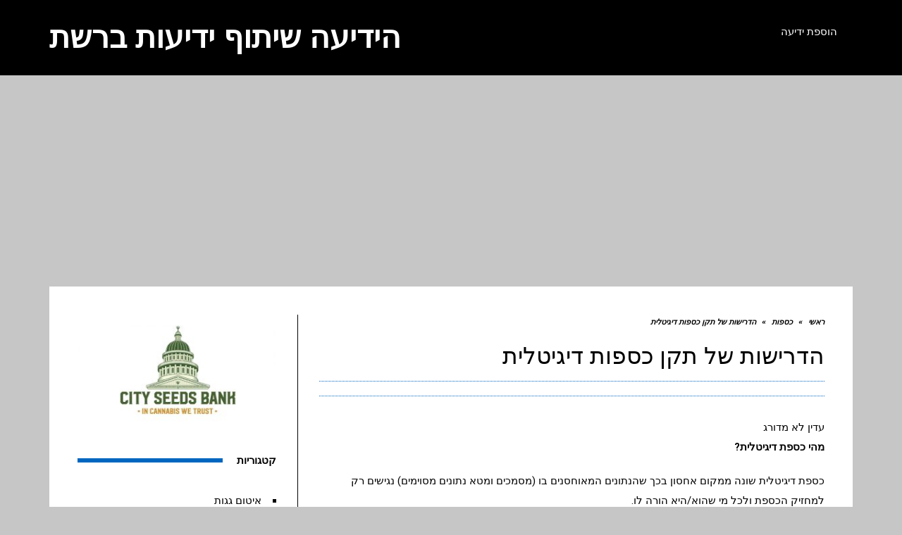

--- FILE ---
content_type: text/html; charset=UTF-8
request_url: https://hayedia.com/%D7%9B%D7%A1%D7%A4%D7%95%D7%AA/%D7%94%D7%93%D7%A8%D7%99%D7%A9%D7%95%D7%AA-%D7%A9%D7%9C-%D7%AA%D7%A7%D7%9F-%D7%9B%D7%A1%D7%A4%D7%95%D7%AA-%D7%93%D7%99%D7%92%D7%99%D7%98%D7%9C%D7%99%D7%AA/
body_size: 13054
content:
<!DOCTYPE html>
<!--[if lt IE 7]>
<html class="no-js lt-ie9 lt-ie8 lt-ie7" dir="rtl" lang="he-IL"> <![endif]-->
<!--[if IE 7]>
<html class="no-js lt-ie9 lt-ie8" dir="rtl" lang="he-IL"> <![endif]-->
<!--[if IE 8]>
<html class="no-js lt-ie9" dir="rtl" lang="he-IL"> <![endif]-->
<!--[if gt IE 8]><!--> <html class="no-js" dir="rtl" lang="he-IL"> <!--<![endif]-->
<head>
	<meta charset="utf-8" />
	<meta name="viewport" content="width=device-width, initial-scale=1.0" />
	
	
		<!-- All in One SEO 4.2.9 - aioseo.com -->
		<title>הדרישות של תקן כספות דיגיטלית | הידיעה שיתוף ידיעות ברשת</title>
		<meta name="robots" content="max-image-preview:large" />
		<link rel="canonical" href="https://hayedia.com/%d7%9b%d7%a1%d7%a4%d7%95%d7%aa/%d7%94%d7%93%d7%a8%d7%99%d7%a9%d7%95%d7%aa-%d7%a9%d7%9c-%d7%aa%d7%a7%d7%9f-%d7%9b%d7%a1%d7%a4%d7%95%d7%aa-%d7%93%d7%99%d7%92%d7%99%d7%98%d7%9c%d7%99%d7%aa/" />
		<meta name="generator" content="All in One SEO (AIOSEO) 4.2.9 " />
		<meta name="google" content="nositelinkssearchbox" />
		<!-- All in One SEO -->

<link rel='dns-prefetch' href='//www.google.com' />
<link rel='dns-prefetch' href='//netdna.bootstrapcdn.com' />
<link rel='dns-prefetch' href='//s.w.org' />
<link rel="alternate" type="application/rss+xml" title="הידיעה שיתוף ידיעות ברשת &laquo; פיד‏" href="https://hayedia.com/feed/" />
<link rel="alternate" type="application/rss+xml" title="הידיעה שיתוף ידיעות ברשת &laquo; פיד תגובות‏" href="https://hayedia.com/comments/feed/" />
<link rel="alternate" type="application/rss+xml" title="הידיעה שיתוף ידיעות ברשת &laquo; פיד תגובות של הדרישות של תקן כספות דיגיטלית" href="https://hayedia.com/%d7%9b%d7%a1%d7%a4%d7%95%d7%aa/%d7%94%d7%93%d7%a8%d7%99%d7%a9%d7%95%d7%aa-%d7%a9%d7%9c-%d7%aa%d7%a7%d7%9f-%d7%9b%d7%a1%d7%a4%d7%95%d7%aa-%d7%93%d7%99%d7%92%d7%99%d7%98%d7%9c%d7%99%d7%aa/feed/" />
		<script type="text/javascript">
			window._wpemojiSettings = {"baseUrl":"https:\/\/s.w.org\/images\/core\/emoji\/13.0.0\/72x72\/","ext":".png","svgUrl":"https:\/\/s.w.org\/images\/core\/emoji\/13.0.0\/svg\/","svgExt":".svg","source":{"concatemoji":"https:\/\/hayedia.com\/wp-includes\/js\/wp-emoji-release.min.js?ver=5.5.17"}};
			!function(e,a,t){var n,r,o,i=a.createElement("canvas"),p=i.getContext&&i.getContext("2d");function s(e,t){var a=String.fromCharCode;p.clearRect(0,0,i.width,i.height),p.fillText(a.apply(this,e),0,0);e=i.toDataURL();return p.clearRect(0,0,i.width,i.height),p.fillText(a.apply(this,t),0,0),e===i.toDataURL()}function c(e){var t=a.createElement("script");t.src=e,t.defer=t.type="text/javascript",a.getElementsByTagName("head")[0].appendChild(t)}for(o=Array("flag","emoji"),t.supports={everything:!0,everythingExceptFlag:!0},r=0;r<o.length;r++)t.supports[o[r]]=function(e){if(!p||!p.fillText)return!1;switch(p.textBaseline="top",p.font="600 32px Arial",e){case"flag":return s([127987,65039,8205,9895,65039],[127987,65039,8203,9895,65039])?!1:!s([55356,56826,55356,56819],[55356,56826,8203,55356,56819])&&!s([55356,57332,56128,56423,56128,56418,56128,56421,56128,56430,56128,56423,56128,56447],[55356,57332,8203,56128,56423,8203,56128,56418,8203,56128,56421,8203,56128,56430,8203,56128,56423,8203,56128,56447]);case"emoji":return!s([55357,56424,8205,55356,57212],[55357,56424,8203,55356,57212])}return!1}(o[r]),t.supports.everything=t.supports.everything&&t.supports[o[r]],"flag"!==o[r]&&(t.supports.everythingExceptFlag=t.supports.everythingExceptFlag&&t.supports[o[r]]);t.supports.everythingExceptFlag=t.supports.everythingExceptFlag&&!t.supports.flag,t.DOMReady=!1,t.readyCallback=function(){t.DOMReady=!0},t.supports.everything||(n=function(){t.readyCallback()},a.addEventListener?(a.addEventListener("DOMContentLoaded",n,!1),e.addEventListener("load",n,!1)):(e.attachEvent("onload",n),a.attachEvent("onreadystatechange",function(){"complete"===a.readyState&&t.readyCallback()})),(n=t.source||{}).concatemoji?c(n.concatemoji):n.wpemoji&&n.twemoji&&(c(n.twemoji),c(n.wpemoji)))}(window,document,window._wpemojiSettings);
		</script>
		<style type="text/css">
img.wp-smiley,
img.emoji {
	display: inline !important;
	border: none !important;
	box-shadow: none !important;
	height: 1em !important;
	width: 1em !important;
	margin: 0 .07em !important;
	vertical-align: -0.1em !important;
	background: none !important;
	padding: 0 !important;
}
</style>
	<link rel='stylesheet' id='rs-plugin-settings-css'  href='https://hayedia.com/wp-content/plugins/revslider/public/assets/css/settings.css?ver=5.4.8' type='text/css' media='all' />
<style id='rs-plugin-settings-inline-css' type='text/css'>
#rs-demo-id {}
</style>
<link rel='stylesheet' id='usp_style-css'  href='https://hayedia.com/wp-content/plugins/user-submitted-posts/resources/usp.css?ver=20200817' type='text/css' media='all' />
<link rel='stylesheet' id='mr-frontend-style-css'  href='https://hayedia.com/wp-content/plugins/multi-rating/assets/css/frontend.css?ver=5.5.17' type='text/css' media='all' />
<style id='mr-frontend-style-inline-css' type='text/css'>
		.mr-star-hover {
			color: #ffba00 !important;
		}
		.mr-star-full, .mr-star-half, .mr-star-empty {
			color: #ffd700;
		}
		.mr-error {
			color: #EC6464;
		}
		
</style>
<link rel='stylesheet' id='font-awesome-css'  href='https://netdna.bootstrapcdn.com/font-awesome/4.7.0/css/font-awesome.css?ver=5.5.17' type='text/css' media='all' />
<link rel='stylesheet' id='pojo-css-framework-css'  href='https://hayedia.com/wp-content/themes/buzz/assets/bootstrap/css/bootstrap.min.css?ver=3.3.5' type='text/css' media='all' />
<link rel='stylesheet' id='pojo-base-style-css'  href='https://hayedia.com/wp-content/themes/buzz/core/assets/css/style.min.css?ver=1.8.1' type='text/css' media='all' />
<link rel='stylesheet' id='pojo-style-css'  href='https://hayedia.com/wp-content/themes/buzz/assets/css/style.min.css?ver=1.8.1' type='text/css' media='all' />
<link rel='stylesheet' id='pojo-base-style-rtl-css'  href='https://hayedia.com/wp-content/themes/buzz/core/assets/css/rtl.min.css?ver=1.8.1' type='text/css' media='all' />
<link rel='stylesheet' id='pojo-style-rtl-css'  href='https://hayedia.com/wp-content/themes/buzz/assets/css/rtl.min.css?ver=1.8.1' type='text/css' media='all' />
<script type='text/javascript' src='https://hayedia.com/wp-includes/js/jquery/jquery.js?ver=1.12.4-wp' id='jquery-core-js'></script>
<script type='text/javascript' src='https://hayedia.com/wp-content/plugins/revslider/public/assets/js/jquery.themepunch.tools.min.js?ver=5.4.8' id='tp-tools-js'></script>
<script type='text/javascript' src='https://hayedia.com/wp-content/plugins/revslider/public/assets/js/jquery.themepunch.revolution.min.js?ver=5.4.8' id='revmin-js'></script>
<script type='text/javascript' src='https://www.google.com/recaptcha/api.js?ver=20200817' id='usp_recaptcha-js'></script>
<script type='text/javascript' src='https://hayedia.com/wp-content/plugins/user-submitted-posts/resources/jquery.cookie.js?ver=20200817' id='usp_cookie-js'></script>
<script type='text/javascript' src='https://hayedia.com/wp-content/plugins/user-submitted-posts/resources/jquery.parsley.min.js?ver=20200817' id='usp_parsley-js'></script>
<script type='text/javascript' id='usp_core-js-before'>
var usp_custom_field = "usp_custom_field"; var usp_custom_checkbox = ""; var usp_case_sensitivity = "false"; var usp_challenge_response = "2"; var usp_min_images = 0; var usp_max_images = 1; var usp_parsley_error = "\u05ea\u05d2\u05d5\u05d1\u05d4 \u05e9\u05d2\u05d5\u05d9\u05d4."; var usp_multiple_cats = 0; var usp_existing_tags = 0; var usp_recaptcha_disp = "show"; var usp_recaptcha_vers = "2"; var usp_recaptcha_key = "6LdBUqQUAAAAAJnn4GF0SsXzJz5p3NTpqd-IsVdv"; 
</script>
<script type='text/javascript' src='https://hayedia.com/wp-content/plugins/user-submitted-posts/resources/jquery.usp.core.js?ver=20200817' id='usp_core-js'></script>
<link rel="https://api.w.org/" href="https://hayedia.com/wp-json/" /><link rel="alternate" type="application/json" href="https://hayedia.com/wp-json/wp/v2/posts/31356" /><link rel="EditURI" type="application/rsd+xml" title="RSD" href="https://hayedia.com/xmlrpc.php?rsd" />
<link rel="wlwmanifest" type="application/wlwmanifest+xml" href="https://hayedia.com/wp-includes/wlwmanifest.xml" /> 
<link rel='prev' title='כל מה שצריך לדעת על כספות ביתיות' href='https://hayedia.com/%d7%9b%d7%a1%d7%a4%d7%95%d7%aa/%d7%9b%d7%9c-%d7%9e%d7%94-%d7%a9%d7%a6%d7%a8%d7%99%d7%9a-%d7%9c%d7%93%d7%a2%d7%aa-%d7%a2%d7%9c-%d7%9b%d7%a1%d7%a4%d7%95%d7%aa-%d7%91%d7%99%d7%aa%d7%99%d7%95%d7%aa/' />
<link rel='next' title='אביזרים בטוחים לאחסון אקדח בכספת' href='https://hayedia.com/%d7%9b%d7%a1%d7%a4%d7%95%d7%aa/%d7%90%d7%91%d7%99%d7%96%d7%a8%d7%99%d7%9d-%d7%91%d7%98%d7%95%d7%97%d7%99%d7%9d-%d7%9c%d7%90%d7%97%d7%a1%d7%95%d7%9f-%d7%90%d7%a7%d7%93%d7%97-%d7%91%d7%9b%d7%a1%d7%a4%d7%aa/' />
<meta name="generator" content="WordPress 5.5.17" />
<link rel='shortlink' href='https://hayedia.com/?p=31356' />
<link rel="alternate" type="application/json+oembed" href="https://hayedia.com/wp-json/oembed/1.0/embed?url=https%3A%2F%2Fhayedia.com%2F%25d7%259b%25d7%25a1%25d7%25a4%25d7%2595%25d7%25aa%2F%25d7%2594%25d7%2593%25d7%25a8%25d7%2599%25d7%25a9%25d7%2595%25d7%25aa-%25d7%25a9%25d7%259c-%25d7%25aa%25d7%25a7%25d7%259f-%25d7%259b%25d7%25a1%25d7%25a4%25d7%2595%25d7%25aa-%25d7%2593%25d7%2599%25d7%2592%25d7%2599%25d7%2598%25d7%259c%25d7%2599%25d7%25aa%2F" />
<link rel="alternate" type="text/xml+oembed" href="https://hayedia.com/wp-json/oembed/1.0/embed?url=https%3A%2F%2Fhayedia.com%2F%25d7%259b%25d7%25a1%25d7%25a4%25d7%2595%25d7%25aa%2F%25d7%2594%25d7%2593%25d7%25a8%25d7%2599%25d7%25a9%25d7%2595%25d7%25aa-%25d7%25a9%25d7%259c-%25d7%25aa%25d7%25a7%25d7%259f-%25d7%259b%25d7%25a1%25d7%25a4%25d7%2595%25d7%25aa-%25d7%2593%25d7%2599%25d7%2592%25d7%2599%25d7%2598%25d7%259c%25d7%2599%25d7%25aa%2F&#038;format=xml" />
<link rel="stylesheet" type="text/css" href="https://fonts.googleapis.com/css?family=Montserrat:100,100italic,200,200italic,300,300italic,400,400italic,500,500italic,600,600italic,700,700italic,800,800italic,900,900italic|Open+Sans:100,100italic,200,200italic,300,300italic,400,400italic,500,500italic,600,600italic,700,700italic,800,800italic,900,900italic|Roboto:100,100italic,200,200italic,300,300italic,400,400italic,500,500italic,600,600italic,700,700italic,800,800italic,900,900italic|Droid+Serif:100,100italic,200,200italic,300,300italic,400,400italic,500,500italic,600,600italic,700,700italic,800,800italic,900,900italic&subset=hebrew"><style type="text/css">body{background-color: rgba(198, 198, 198, 1);background-position: top center;background-repeat: repeat;background-size: auto;background-attachment: scroll;color: #000000; font-family: 'Roboto', Arial, sans-serif; font-weight: normal; font-size: 15px;line-height: 1.9em;}#primary{background-color: rgba(255, 255, 255, 1);background-position: top center;background-repeat: repeat;background-size: auto;background-attachment: scroll;}button,.button,#commentform .button{color: #0066bf; font-family: 'Montserrat', Arial, sans-serif; font-weight: bold; font-size: 15px;text-transform: uppercase;background-color: #1e73be;border-color: #1e73be;}button:hover,.button:hover,#commentform .button:hover{color: #1e73be;background-color: #1e73be;border-color: #1e73be;}div.logo-text a{color: #ffffff; font-family: 'Montserrat', Arial, sans-serif; font-weight: bold; font-size: 44px;line-height: 1;}.logo{margin-top: 30px;margin-bottom: 30px;}#top-bar{background-color: rgba(44, 62, 80, 1);background-position: top center;background-repeat: repeat-x;background-size: auto;background-attachment: scroll;}#top-bar, #top-bar .widget-title{color: #ecf0f1; font-family: 'Open Sans', Arial, sans-serif; font-weight: 600; font-size: 12px;text-transform: uppercase;letter-spacing: 0px;font-style: normal;line-height: 45px;}#top-bar a{color: #ecf0f1;}#top-bar a:hover{color: #e74c3c;}#header, .sticky-header{background-color: rgba(0, 0, 0, 1);background-position: top center;background-repeat: repeat-x;background-size: auto;background-attachment: scroll;}.sf-menu a, .mobile-menu a{color: #ffffff; font-family: 'Montserrat', Arial, sans-serif; font-weight: 400; font-size: 15px;text-transform: uppercase;}.sf-menu a:hover,.sf-menu li.active a, .sf-menu li.current-menu-item > a,.sf-menu .sfHover > a,.sf-menu .sfHover > li.current-menu-item > a,.sf-menu li.current-menu-ancestor > a,.mobile-menu a:hover,.mobile-menu li.current-menu-item > a, a.search-toggle .fa-times{color: #e74c3c;}.nav-main .sf-menu .sub-menu{background-color: #2c3e50;}.nav-main .sf-menu .sub-menu li:hover > a,.nav-main .sf-menu .sub-menu li.current-menu-item > a{background-color: #e74c3c;color: #ecf0f1;}.nav-main .sf-menu .sub-menu li a{color: #ecf0f1; font-family: 'Roboto', Arial, sans-serif; font-weight: 400; font-size: 13px;text-transform: capitalize;line-height: 3.3em;}.search-section{background-color: rgba(231, 76, 60, 1);background-position: top center;background-repeat: repeat-x;background-size: auto;background-attachment: scroll;}.search-section,.search-section .form-search .field{color: #ecf0f1;}#sub-header{background-color: rgba(236, 240, 241, 1);background-position: top center;background-repeat: repeat-x;background-size: auto;background-attachment: scroll;}#sub-header, #sub-header .widget-title{color: #6b7677; font-family: 'Droid Serif', Arial, sans-serif; font-weight: normal; font-size: 13px;text-transform: none;letter-spacing: 1.5px;font-style: italic;line-height: 70px;}#sub-header a{color: #7f8c8d;}#sub-header a:hover{color: #e74c3c;}#title-bar{height: 100px;line-height: 100px;color: #7f8c8d; font-family: 'Montserrat', Arial, sans-serif; font-weight: normal; font-size: 17px;text-transform: uppercase;}#title-bar.title-bar-style-custom_bg{background-color: rgba(236, 240, 241, 1);background-position: center center;background-repeat: repeat;background-size: cover;background-attachment: scroll;}#title-bar div.breadcrumbs, #title-bar div.breadcrumbs a{color: #7f8c8d; font-family: 'Droid Serif', Arial, sans-serif; font-weight: normal; font-size: 11px;text-transform: uppercase;letter-spacing: 1.2px;font-style: italic;}a{color: #0032fc;}a:hover, a:focus{color: #000000;}::selection{color: #ffffff;background: #e74c3c;}::-moz-selection{color: #ffffff;background: #e74c3c;}h1{color: #000000; font-family: 'Montserrat', Arial, sans-serif; font-weight: normal; font-size: 33px;text-transform: uppercase;font-style: normal;line-height: 1.3em;}h2{color: #000000; font-family: 'Montserrat', Arial, sans-serif; font-weight: 200; font-size: 32px;text-transform: uppercase;font-style: normal;line-height: 1.3em;}h3{color: #000000; font-family: 'Droid Serif', Arial, sans-serif; font-weight: normal; font-size: 18px;text-transform: none;font-style: italic;line-height: 31px;}h4{color: #000000; font-family: 'Montserrat', Arial, sans-serif; font-weight: bold; font-size: 17px;text-transform: uppercase;font-style: normal;line-height: 1.2em;}h5{color: #000000; font-family: 'Montserrat', Arial, sans-serif; font-weight: bold; font-size: 15px;text-transform: uppercase;font-style: normal;line-height: 1.2em;}h6{color: #000000; font-family: 'Montserrat', Arial, sans-serif; font-weight: normal; font-size: 17px;text-transform: uppercase;font-style: normal;line-height: 1.5em;}h3.media-heading{color: #000000; font-family: 'Montserrat', Arial, sans-serif; font-weight: normal; font-size: 21px;text-transform: uppercase;font-style: normal;line-height: 1.2em;}.media.list-two h3.media-heading{color: #000000; font-family: 'Montserrat', Arial, sans-serif; font-weight: normal; font-size: 16px;text-transform: uppercase;font-style: normal;line-height: 1.2em;}.media.list-three h3.media-heading{color: #000000; font-family: 'Montserrat', Arial, sans-serif; font-weight: normal; font-size: 15px;text-transform: uppercase;font-style: normal;line-height: 1.2em;}.media.list-format h3.media-heading{color: #000000; font-family: 'Montserrat', Arial, sans-serif; font-weight: normal; font-size: 27px;text-transform: uppercase;font-style: normal;line-height: 30px;}.grid-item.grid-one h4.grid-heading{color: #000000; font-family: 'Montserrat', Arial, sans-serif; font-weight: normal; font-size: 20px;text-transform: uppercase;font-style: normal;line-height: 1.2em;}.grid-item.grid-two h4.grid-heading{color: #000000; font-family: 'Montserrat', Arial, sans-serif; font-weight: normal; font-size: 21px;text-transform: uppercase;font-style: normal;line-height: 1.2em;}.grid-item.grid-three h4.grid-heading{color: #000000; font-family: 'Montserrat', Arial, sans-serif; font-weight: normal; font-size: 17px;text-transform: uppercase;font-style: normal;line-height: 1.3em;}.grid-item.grid-four h4.grid-heading{color: #000000; font-family: 'Montserrat', Arial, sans-serif; font-weight: normal; font-size: 15px;text-transform: uppercase;font-style: normal;line-height: 1.2em;}.grid-item.cover-item .caption .grid-heading,.grid-item.cover-item .caption .entry-meta span,.grid-item.cover-item .caption .entry-excerpt p,.grid-item.cover-item .caption .read-more{color: #ffffff;}.posts-group .featured-post h3.media-heading,.posts-group .featured-post h3.grid-heading{color: #000000; font-family: 'Montserrat', Arial, sans-serif; font-weight: normal; font-size: 21px;text-transform: uppercase;font-style: normal;line-height: 1.2em;}.posts-group h3.media-heading,.posts-group h4.grid-heading{color: #000000; font-family: 'Montserrat', Arial, sans-serif; font-weight: normal; font-size: 15px;text-transform: uppercase;font-style: normal;line-height: 20px;}.entry-meta > span, .more-link span,.read-more{color: #000000; font-family: 'Droid Serif', Arial, sans-serif; font-weight: bold; font-size: 11px;text-transform: none;font-style: italic;}.entry-post .entry-meta > span{color: #000000; font-family: 'Montserrat', Arial, sans-serif; font-weight: normal; font-size: 11px;text-transform: none;font-style: normal;line-height: 1em;}.entry-excerpt{color: #000000; font-family: 'Roboto', Arial, sans-serif; font-weight: normal; font-size: 15px;text-transform: none;font-style: normal;line-height: 1.3em;}.entry-post .entry-excerpt{color: #000000; font-family: 'Roboto', Arial, sans-serif; font-weight: bold; font-size: 17px;text-transform: none;font-style: italic;line-height: 20px;}.category-label{color: #ffffff; font-family: 'Montserrat', Arial, sans-serif; font-weight: normal; font-size: 11px;text-transform: uppercase;font-style: normal;}#primary #breadcrumbs,#primary #breadcrumbs a, nav.post-navigation{color: #000000; font-family: 'Droid Serif', Arial, sans-serif; font-weight: bold; font-size: 11px;text-transform: none;font-style: italic;line-height: 2em;}#sidebar{color: #000000; font-family: 'Roboto', Arial, sans-serif; font-weight: normal; font-size: 15px;text-transform: none;font-style: normal;line-height: 21px;}#sidebar a{color: #000000;}#sidebar a:hover{color: #282fff;}#sidebar .widget-title{color: #000000; font-family: 'Montserrat', Arial, sans-serif; font-weight: bold; font-size: 15px;text-transform: uppercase;font-style: normal;line-height: 1;}#footer-widgets{background-color: rgba(44, 62, 80, 1);background-position: top center;background-repeat: repeat;background-size: auto;background-attachment: scroll;color: #ecf0f1; font-family: 'Roboto', Arial, sans-serif; font-weight: normal; font-size: 14px;text-transform: none;font-style: normal;line-height: 1.5em;}#footer-widgets a{color: #ecf0f1;}#footer-widgets a:hover{color: #e74c3c;}#footer-widgets .widget-title{color: #e74c3c; font-family: 'Montserrat', Arial, sans-serif; font-weight: normal; font-size: 17px;text-transform: uppercase;font-style: normal;line-height: 2;}#footer-copyright{background-color: rgba(44, 62, 80, 1);background-position: top center;background-repeat: repeat;background-size: auto;background-attachment: scroll;color: #ecf0f1; font-family: 'Montserrat', Arial, sans-serif; font-weight: normal; font-size: 10px;text-transform: uppercase;font-style: normal;line-height: 70px;}#footer-copyright a{color: #ecf0f1;}#footer-copyright a:hover{color: #ffffff;}#pojo-scroll-up{width: 50px;height: 50px;line-height: 50px;background-color: rgba(51, 51, 51, 0.6);background-position: top center;background-repeat: repeat;background-size: auto;background-attachment: scroll;}#pojo-scroll-up a{color: #eeeeee;}#primary #main.sidebar-right,#primary #main.sidebar-left,.align-pagination .pagination,.single .entry-post .entry-meta, body.rtl #primary #main.sidebar-right,body.rtl #primary #main.sidebar-left,.media .media-body,.media.list-format .media-body, .media.grid-item .item-inner,.media.grid-item.list-two:nth-child(n+3) .item-inner,.media.grid-item.list-three:nth-child(n+4) .item-inner,.posts-group.featured-list-aside .media.list-item .item-inner, .posts-group .grid-item.media.featured-post .item-inner,.posts-group .grid-item.media.list-item:nth-child(n+4) .item-inner,.posts-group.featured-list-aside .media.list-item:nth-child(n+3) .item-inner,.posts-group.featured-list-two-below .media.featured-post .media-body,.posts-group.featured-list-below .grid-item, .posts-group.featured-list-below .media,nav.post-navigation,.commentlist li{border-color: #0066bf;}.sf-menu a, .menu-no-found,.sf-menu li.pojo-menu-search,.search-header{line-height: 90px;}.sf-menu li:hover ul, .sf-menu li.sfHover ul{top: 90px;}a.search-toggle{color: #ffffff;}.navbar-toggle{border-color: #ffffff;}.icon-bar{background-color: #ffffff;}			.category-label {background-color: rgba(0,102,191,0.8);}
			#primary .widget-inner .pb-widget-title span:before,#primary .pb-widget-inner .pb-widget-title span:before,#primary .widget-inner .widget-title span:after,#primary .pb-widget-inner .widget-title span:after  {background-color:  #0066bf;}
			#primary .widget-inner .pb-widget-title span:before,#primary .pb-widget-inner .pb-widget-title span:before,#primary .widget-inner .widget-title span:after,#primary .pb-widget-inner .widget-title span:after  {background-color:  #0066bf;}
			.align-pagination .pagination > li > a:hover,.align-pagination .pagination > li > span:hover,.align-pagination .pagination > .active > a,.align-pagination .pagination > .active > span,.align-pagination .pagination > .active > a:hover,.align-pagination .pagination > .active > span:hover,.align-pagination .pagination > .active > a:focus,.align-pagination .pagination > .active > span:focus {background-color: #ffffff; color: #0066bf;}
			.entry-tags a {background-color: #ffffff;}
			.entry-tags a:hover {background-color: #0066bf; color: #ffffff;}
			.author-info {background-color: #0066bf;color: #ffffff;}
			.author-info .author-link, .author-info h3,.author-info h4,.author-info h4 small {color: #ffffff;}
			.category-filters li a {color: #ffffff;}
			.category-filters li a:hover,.category-filters li a.active {color: #0066bf;}
			.navbar-toggle:hover .icon-bar, .navbar-toggle:focus .icon-bar {background-color: #0066bf;}
			#comments,#respond {background-color: #ffffff;}
			#primary .widget .widget-title span:after, #primary .pb-widget-inner .pb-widget-title span:before {background-color: #0066bf;}.sf-menu > li.theme-color-9.active > a > span, .sf-menu > li.theme-color-9:hover > a > span, .sf-menu > li.theme-color-9.current-menu-item > a > span, .sf-menu > li.theme-color-9.current-menu-parent > a > span, .sf-menu > li.theme-color-9.current-menu-ancestor > a > span, .sf-menu > li.theme-color-9.current_page_item > a > span, .sf-menu > li.theme-color-9.current_page_paren > a > span, .sf-menu > li.theme-color-9.current_page_ancestor > a > span {color: #000000;}
			#primary .theme-color-9 .category-label {background-color: rgba(0,0,0, 0.8);}
			#primary .theme-color-9 .widget-inner .pb-widget-title span:before,#primary .theme-color-9 .pb-widget-inner .pb-widget-title span:after,#primary .theme-color-9 .widget-title span:after,#primary .theme-color-9 .pb-widget-inner .widget-title span:after {background-color: #000000;}</style>
		<meta name="generator" content="Powered by Slider Revolution 5.4.8 - responsive, Mobile-Friendly Slider Plugin for WordPress with comfortable drag and drop interface." />
<script type="text/javascript">function setREVStartSize(e){									
						try{ e.c=jQuery(e.c);var i=jQuery(window).width(),t=9999,r=0,n=0,l=0,f=0,s=0,h=0;
							if(e.responsiveLevels&&(jQuery.each(e.responsiveLevels,function(e,f){f>i&&(t=r=f,l=e),i>f&&f>r&&(r=f,n=e)}),t>r&&(l=n)),f=e.gridheight[l]||e.gridheight[0]||e.gridheight,s=e.gridwidth[l]||e.gridwidth[0]||e.gridwidth,h=i/s,h=h>1?1:h,f=Math.round(h*f),"fullscreen"==e.sliderLayout){var u=(e.c.width(),jQuery(window).height());if(void 0!=e.fullScreenOffsetContainer){var c=e.fullScreenOffsetContainer.split(",");if (c) jQuery.each(c,function(e,i){u=jQuery(i).length>0?u-jQuery(i).outerHeight(!0):u}),e.fullScreenOffset.split("%").length>1&&void 0!=e.fullScreenOffset&&e.fullScreenOffset.length>0?u-=jQuery(window).height()*parseInt(e.fullScreenOffset,0)/100:void 0!=e.fullScreenOffset&&e.fullScreenOffset.length>0&&(u-=parseInt(e.fullScreenOffset,0))}f=u}else void 0!=e.minHeight&&f<e.minHeight&&(f=e.minHeight);e.c.closest(".rev_slider_wrapper").css({height:f})					
						}catch(d){console.log("Failure at Presize of Slider:"+d)}						
					};</script>
		<style type="text/css" id="wp-custom-css">
			.media .media-body {
    padding-right: 15px;
    padding-top: 15px;
	  padding-left: 15px;
}

.media {
    border: 0.5px ridge;
    border-color: #000;	 
}

.media:last-child {
    border-bottom: 1px solid #000;
}

body.rtl #primary #main.sidebar-right {
    border-left: 0.5px ridge;
   	border-color: #000;
}

.after_content, .rating-form, .rating-results-list {
    border-top: 0.1px ridge;
	  border-top-color: #000;
}

div#user-submitted-posts {
    border: 1.5px ridge;
}		</style>
			<script async src="https://pagead2.googlesyndication.com/pagead/js/adsbygoogle.js?client=ca-pub-9416906907649403"
     crossorigin="anonymous"></script>
</head>
<body class="rtl post-template-default single single-post postid-31356 single-format-standard layout-sidebar-right">
<div id="container">
		
			<section id="top-bar">
			<div class="container">
				<div class="pull-left">
									</div>
				<div class="pull-right">
									</div>
			</div><!-- .container -->
		</section>
		<header id="header" class="logo-right" role="banner">
			<div class="container">
				<div class="logo">
											<div class="logo-text">
							<a href="https://hayedia.com/" rel="home">הידיעה שיתוף ידיעות ברשת</a>
						</div>
															<button type="button" class="navbar-toggle visible-xs" data-toggle="collapse" data-target=".navbar-collapse">
						<span class="sr-only">תפריט</span>
						<span class="icon-bar"></span>
						<span class="icon-bar"></span>
						<span class="icon-bar"></span>
					</button>
									</div><!--.logo -->
				<nav class="nav-main" role="navigation">
					<div class="navbar-collapse collapse">
						<div class="nav-main-inner">
															<ul id="menu-main" class="sf-menu hidden-xs"><li class="menu-item menu-item-type-post_type menu-item-object-page menu-%d7%94%d7%95%d7%a1%d7%a4%d7%aa-%d7%99%d7%93%d7%99%d7%a2%d7%94 first-item menu-item-8"><a href="https://hayedia.com/%d7%94%d7%95%d7%a1%d7%a4%d7%aa-%d7%99%d7%93%d7%99%d7%a2%d7%94/"><span>הוספת ידיעה</span></a></li>
</ul><ul id="menu-main-1" class="mobile-menu visible-xs"><li class="menu-item menu-item-type-post_type menu-item-object-page first-item menu-item-8"><a href="https://hayedia.com/%d7%94%d7%95%d7%a1%d7%a4%d7%aa-%d7%99%d7%93%d7%99%d7%a2%d7%94/"><span>הוספת ידיעה</span></a></li>
</ul>																					</div>
					</div>
				</nav><!--/#nav-menu -->
			</div><!-- /.container -->
		</header>

		
		<section id="sub-header">
			<div class="container">
				<div class="pull-left">
									</div>
				<div class="pull-right">
									</div>
			</div><!-- .container -->
		</section>

		<div class="sticky-header-running"></div>

		
	
		
	<div class="layout-content boxed"><!-- Layout Content -->
		<div id="primary">
			<div class="container">
				<div id="content" class="row">
		<section id="main" class="col-sm-12 col-md-8 sidebar-right" role="main">
			<article id="post-31356" class="post-31356 post type-post status-publish format-standard hentry category-650">
			<div class="entry-post">
				<header class="entry-header">
											<div id="breadcrumbs" itemscope itemtype="http://schema.org/BreadcrumbList"><span itemprop="itemListElement" itemscope itemtype="http://schema.org/ListItem">
					<a href="https://hayedia.com" itemprop="item">
					<span itemprop="name">ראשי</span>
					<meta itemprop="position" content="0" />
					</a></span> <span class="separator">&raquo;</span> <span itemprop="itemListElement" itemscope itemtype="http://schema.org/ListItem">
					<a href="https://hayedia.com/category/%d7%9b%d7%a1%d7%a4%d7%95%d7%aa/" itemprop="item">
					<span itemprop="name">כספות</span>
					<meta itemprop="position" content="1" />
					</a></span> <span class="separator">&raquo;</span> <span class="current">הדרישות של תקן כספות דיגיטלית</span></div>																<div class="page-title">
							<h1 class="entry-title">
								הדרישות של תקן כספות דיגיטלית							</h1>
						</div>
										<div class="entry-meta">
																																			</div>
				</header>
				<div class="entry-content">
																					<span class="rating-result before_content mr-filter rating-result-31356">			<span class="no-rating-results-text">עדין לא מדורג</span>		</span><p><strong>מהי כספת דיגיטלית?</strong></p>
<p>כספת דיגיטלית שונה ממקום אחסון בכך שהנתונים המאוחסנים בו (מסמכים ומטא נתונים מסוימים) נגישים רק למחזיק הכספת ולכל מי שהוא/היא הורה לו.</p>
<p><strong>מה הטעם בחותם הפרטיות של הכספת הדיגיטלית?</strong></p>
<p>חותמת הפרטיות מאשרת את איכות השירות של הכספת הדיגיטלית ואת כיבוד הסודיות והשלמות של הנתונים המאוחסנים בה.</p>
<p><strong>למה אנחנו מתכוונים ב&quot;מפעיל&quot; של הכספת הדיגיטלית?</strong></p>
<p>המפעיל הוא האדם או הישות המטמיעים כספת דיגיטלית.</p>
<p>זה מבטיח את התפקוד התפעולי של המערכת ואת אמצעי האבטחה הנלווים.</p>
<p>היא גם לוקחת על עצמה את התפקיד של ספק שירות לאנשים פרטיים ועשויה להגיש את הבקשה לקבלת ההסמכה בשמה.</p>
<p><strong>למה אנחנו מתכוונים ב&quot;ספק&quot; של הכספת הדיגיטלית?</strong></p>
<p>הספק של שירות הכספות הדיגיטליות הוא הישות המשפטית המציעה שירות זה למשתמשים שהם אנשים טבעיים.</p>
<p><strong>חותמת הפרטיות של הכספת הדיגיטלית</strong></p>
<p>ספקי שירות המיישמים שירות <a href="https://mysafe.co.il/product-category/%d7%9b%d7%a1%d7%a4%d7%95%d7%aa-%d7%9c%d7%91%d7%99%d7%aa-%d7%95%d7%9c%d7%9e%d7%a9%d7%a8%d7%93/" target="_blank" ><span style="text-decoration: underline;"><strong><span style="color: #3366ff; text-decoration: underline;">כספת ביתית</span></strong></span></a> (מפעילים) או מציעים שירות כזה למשתמשים (ספקים) רשאים להגיש בקשה לחתום על הפרטיות. הבקשה עשויה אפוא להיעשות במשותף על ידי המפעיל ולקוחו (הספק).</p>
<p>אם תמלא את תפקיד ספק השירות לאנשים פרטיים, רשאית המפעיל לבדה להגיש את הבקשה לחותם הפרטיות בשמה.</p>
<p><strong>מה זה נתוני כספת?</strong></p>
<p>מטא נתונים הם נתונים המשמשים לתיאור או ניהול מסמכים מאוחסנים. רק מטא נתונים שנוצרו על ידי המשתמש וקשורים למסמך (כגון שם המסמך) מושפעים מהתקן של CNIL.</p>
<p><strong>האם כל הדרישות מחייבות? </strong></p>
<p>כן, 22 הדרישות הן מצטברות.</p>
<p><strong>האם כל הדרישות מתייחסות הן למפעיל והן לספק?</strong></p>
<p>לא, לא כולם. חלק מהדרישות חלות הן על המפעיל והן על הספק, אך חלקן באחריות זה או אחר.</p>
<p>הדרישות של תקן <a href="https://mysafe.co.il/" target="_blank" ><span style="text-decoration: underline; color: #3366ff;"><strong>כספות </strong></span></a><span style="color: #000000;"><strong>דיגיטלית</strong></span> המתייחסות הן למפעיל והן לספק הן כדלקמן: ED 01, ED 02, ES 02 (אם המפעיל אינו ספק שירותי אירוח נתוני בריאות ואם הוא מנהל את ממשק הלקוח) , ES 03 (אם המפעיל מנהל את ממשק הלקוח), ES 04, ES 06, ES 13 (אבל במיוחד המפעיל), ES 15 (עבור חלק נוהל ההודעות בלבד), ES 18 (אם הספק מנהל את ממשק הלקוח) , ES 20 (אם בחירת מנגנון האימות נותרה בידי המפעיל)</p>
<p><strong>מהן הדרישות המוטלות על המפעיל בלבד?</strong></p>
<p>הדרישות המוטלות רק על המפעיל הן: ES01 (אם המפעיל הוא אכן זה שמנהל את ממשק הלקוח), ES02 (אם המפעיל הוא ספק שירותי אירוח נתוני בריאות &#8211; עליו לספק את ההסמכה ל-CNIL), ES05, ​​ES07, ES09 עד ES12, ES14, ES16 עד ES20 (ES 18 אם המפעיל מנהל לבד את ממשק הלקוח; ES 20 אם לספק אין את הבחירה של מנגנון האימות).</p>
<p><strong>מהן הדרישות המוטלות רק על הספק?</strong></p>
<p>הדרישות המתייחסות לספק בלבד הן ES01 (אם הספק מנהל את ממשק הלקוח); ES02 (אם המפעיל אינו ספק שירותי אירוח נתוני בריאות ואם הספק מנהל לבד את ממשק הלקוח), ES03 (אם הספק מנהל לבד את ממשק הלקוח); ES08; ES15 (למכתב שנשלח למשתמש).</p>
<div class="rating-form after_content mr-filter">	<form id="rating-form-31356-1" action="#">		<h4>דרג את בעל העסק</h4><div class="rating-item mr " >	<label class="description" for="rating-item-1-1">דירוג העסק</label>				<span class="mr-star-rating mr-star-rating-select">		<i title="1" id="index-1-rating-item-1-1" class="fa fa-star-o mr-star-empty index-1-rating-item-1-1"></i>				<i title="2" id="index-2-rating-item-1-1" class="fa fa-star-o mr-star-empty index-2-rating-item-1-1"></i>				<i title="3" id="index-3-rating-item-1-1" class="fa fa-star-o mr-star-empty index-3-rating-item-1-1"></i>				<i title="4" id="index-4-rating-item-1-1" class="fa fa-star-o mr-star-empty index-4-rating-item-1-1"></i>				<i title="5" id="index-5-rating-item-1-1" class="fa fa-star-o mr-star-empty index-5-rating-item-1-1"></i>		</span>				<!-- hidden field for storing selected star rating value --><input type="hidden" name="rating-item-1-1" id="rating-item-1-1" value="0">	<span id="rating-item-1-1-error" class="mr-error"></span></div>			<!-- hidden field to get rating item id -->			<input type="hidden" value="1" class="rating-item-31356-1" id="hidden-rating-item-id-1" />					<div class="wp-block-button">			<input type="submit" class="wp-block-button__link save-rating" id="saveBtn-31356-1" value="הוסף דירוג"></input>		</div>		<input type="hidden" name="sequence" value="1" />					</form></div>										<footer class="entry-footer">
						<div class="entry-edit">
													</div>
																		<nav class="post-navigation" rel="navigation"><div class="nav-prev"><a href="https://hayedia.com/%d7%9b%d7%a1%d7%a4%d7%95%d7%aa/%d7%9b%d7%9c-%d7%9e%d7%94-%d7%a9%d7%a6%d7%a8%d7%99%d7%9a-%d7%9c%d7%93%d7%a2%d7%aa-%d7%a2%d7%9c-%d7%9b%d7%a1%d7%a4%d7%95%d7%aa-%d7%91%d7%99%d7%aa%d7%99%d7%95%d7%aa/" rel="prev">&laquo; פוסט קודם</a></div><div class="nav-next"><a href="https://hayedia.com/%d7%9b%d7%a1%d7%a4%d7%95%d7%aa/%d7%90%d7%91%d7%99%d7%96%d7%a8%d7%99%d7%9d-%d7%91%d7%98%d7%95%d7%97%d7%99%d7%9d-%d7%9c%d7%90%d7%97%d7%a1%d7%95%d7%9f-%d7%90%d7%a7%d7%93%d7%97-%d7%91%d7%9b%d7%a1%d7%a4%d7%aa/" rel="next">פוסט הבא &raquo;</a></div></nav>					</footer>
				</div>
			</div>

			<div class="clearfix"></div>

			


	<section id="respond">
		<div class="container">
			<h3 class="title-respond"><span>השארת תגובה</span></h3>

			<p class="cancel-comment-reply"><a rel="nofollow" id="cancel-comment-reply-link" href="/%D7%9B%D7%A1%D7%A4%D7%95%D7%AA/%D7%94%D7%93%D7%A8%D7%99%D7%A9%D7%95%D7%AA-%D7%A9%D7%9C-%D7%AA%D7%A7%D7%9F-%D7%9B%D7%A1%D7%A4%D7%95%D7%AA-%D7%93%D7%99%D7%92%D7%99%D7%98%D7%9C%D7%99%D7%AA/#respond" style="display:none;">ביטול</a></p>

			
				<form action="https://hayedia.com/wp-comments-post.php" method="post" id="commentform" class="form">
					
					<div class="row">
						<div class="col-sm-6">
							<label class="sr-only" for="author">שם:*</label>
							<input class="field" type="text" class="text" name="author" placeholder="שם:*" id="author" value="" aria-required='true' />
						</div>
						<div class="col-sm-6">
							<label class="sr-only"for="email">אימייל*</label>
							<input class="field" type="email" class="text" name="email" placeholder="אימייל*" id="email" value="" aria-required='true' />
						</div>
						<div class="col-sm-12">
							<label class="sr-only" for="url">אתר:</label>
							<input class="field" type="url" class="text" name="url" placeholder="אתר:" id="url" value="" />
						</div>
					</div><!-- .row -->

					
					<label class="sr-only" for="comment">תגובה</label>
					<textarea id="comment" class="field" name="comment" placeholder="כתיבת תגובה" cols="10" rows="10"></textarea>
					<input class="button size-large" name="submit" type="submit" tabindex="5" value="שליחה" />

					<input type='hidden' name='comment_post_ID' value='31356' id='comment_post_ID' />
<input type='hidden' name='comment_parent' id='comment_parent' value='0' />
									</form>

					</div><!-- .container -->
	</section><!-- /#respond -->

		</article>
			</section><!-- section#main -->
		<aside id="sidebar" class="col-sm-12 col-md-4" role="complementary">
	<section id="media_image-2" class="widget widget_media_image"><div class="widget-inner"><a href="https://cityseedsbank.co.il/product-category/cbd/"><img width="300" height="180" src="https://hayedia.com/wp-content/uploads/2020/06/סיטי-סיידס-תל-אביב-300x180.jpg" class="image wp-image-30966  attachment-medium size-medium" alt="CBD" loading="lazy" style="max-width: 100%; height: auto;" srcset="https://hayedia.com/wp-content/uploads/2020/06/סיטי-סיידס-תל-אביב-300x180.jpg 300w, https://hayedia.com/wp-content/uploads/2020/06/סיטי-סיידס-תל-אביב.jpg 500w" sizes="(max-width: 300px) 100vw, 300px" /></a></div></section><section id="categories-2" class="widget widget_categories"><div class="widget-inner"><h5 class="widget-title"><span>קטגוריות</span></h5>
			<ul>
					<li class="cat-item cat-item-526"><a href="https://hayedia.com/category/%d7%90%d7%99%d7%98%d7%95%d7%9d-%d7%92%d7%92%d7%95%d7%aa/">איטום גגות</a>
</li>
	<li class="cat-item cat-item-440"><a href="https://hayedia.com/category/%d7%90%d7%99%d7%a0%d7%a1%d7%98%d7%9c%d7%98%d7%95%d7%a8/">אינסטלטור</a>
</li>
	<li class="cat-item cat-item-458"><a href="https://hayedia.com/category/%d7%90%d7%99%d7%a0%d7%a1%d7%98%d7%9c%d7%98%d7%95%d7%a8/%d7%90%d7%99%d7%a0%d7%a1%d7%98%d7%9c%d7%98%d7%95%d7%a8-%d7%91%d7%91%d7%a0%d7%99-%d7%91%d7%a8%d7%a7/">אינסטלטור בבני ברק</a>
</li>
	<li class="cat-item cat-item-441"><a href="https://hayedia.com/category/%d7%90%d7%99%d7%a0%d7%a1%d7%98%d7%9c%d7%98%d7%95%d7%a8/%d7%90%d7%99%d7%a0%d7%a1%d7%98%d7%9c%d7%98%d7%95%d7%a8-%d7%91%d7%91%d7%aa-%d7%99%d7%9d/">אינסטלטור בבת ים</a>
</li>
	<li class="cat-item cat-item-443"><a href="https://hayedia.com/category/%d7%90%d7%99%d7%a0%d7%a1%d7%98%d7%9c%d7%98%d7%95%d7%a8/%d7%90%d7%99%d7%a0%d7%a1%d7%98%d7%9c%d7%98%d7%95%d7%a8-%d7%91%d7%92%d7%91%d7%a2%d7%aa%d7%99%d7%99%d7%9d/">אינסטלטור בגבעתיים</a>
</li>
	<li class="cat-item cat-item-446"><a href="https://hayedia.com/category/%d7%90%d7%99%d7%a0%d7%a1%d7%98%d7%9c%d7%98%d7%95%d7%a8/%d7%90%d7%99%d7%a0%d7%a1%d7%98%d7%9c%d7%98%d7%95%d7%a8-%d7%91%d7%aa%d7%9c-%d7%90%d7%91%d7%99%d7%91/">אינסטלטור בתל אביב</a>
</li>
	<li class="cat-item cat-item-436"><a href="https://hayedia.com/category/%d7%90%d7%99%d7%aa%d7%95%d7%a8-%d7%a0%d7%96%d7%99%d7%9c%d7%95%d7%aa/">איתור נזילות</a>
</li>
	<li class="cat-item cat-item-447"><a href="https://hayedia.com/category/%d7%91%d7%99%d7%95%d7%91%d7%99%d7%aa/">ביובית</a>
</li>
	<li class="cat-item cat-item-448"><a href="https://hayedia.com/category/%d7%91%d7%99%d7%95%d7%91%d7%99%d7%aa/%d7%91%d7%99%d7%95%d7%91%d7%99%d7%aa-%d7%91%d7%a4%d7%aa%d7%97-%d7%aa%d7%a7%d7%95%d7%95%d7%94/">ביובית בפתח תקווה</a>
</li>
	<li class="cat-item cat-item-435"><a href="https://hayedia.com/category/%d7%93%d7%95%d7%93%d7%99-%d7%a9%d7%9e%d7%a9/">דודי שמש</a>
</li>
	<li class="cat-item cat-item-439"><a href="https://hayedia.com/category/%d7%93%d7%95%d7%93%d7%99-%d7%a9%d7%9e%d7%a9/%d7%93%d7%95%d7%93%d7%99-%d7%a9%d7%9e%d7%a9-%d7%91%d7%a8%d7%97%d7%95%d7%91%d7%95%d7%aa/">דודי שמש ברחובות</a>
</li>
	<li class="cat-item cat-item-431"><a href="https://hayedia.com/category/%d7%9b%d7%9c-%d7%94%d7%99%d7%93%d7%99%d7%a2%d7%95%d7%aa/%d7%98%d7%9b%d7%a0%d7%90%d7%99-%d7%9e%d7%96%d7%92%d7%a0%d7%99%d7%9d/">טכנאי מזגנים</a>
</li>
	<li class="cat-item cat-item-432"><a href="https://hayedia.com/category/%d7%9b%d7%9c-%d7%94%d7%99%d7%93%d7%99%d7%a2%d7%95%d7%aa/%d7%98%d7%9b%d7%a0%d7%90%d7%99-%d7%9e%d7%96%d7%92%d7%a0%d7%99%d7%9d/%d7%98%d7%9b%d7%a0%d7%90%d7%99-%d7%9e%d7%96%d7%92%d7%a0%d7%99%d7%9d-%d7%91%d7%a8%d7%97%d7%95%d7%91%d7%95%d7%aa/">טכנאי מזגנים ברחובות</a>
</li>
	<li class="cat-item cat-item-1"><a href="https://hayedia.com/category/%d7%9b%d7%9c-%d7%94%d7%99%d7%93%d7%99%d7%a2%d7%95%d7%aa/">כל הידיעות</a>
</li>
	<li class="cat-item cat-item-650"><a href="https://hayedia.com/category/%d7%9b%d7%a1%d7%a4%d7%95%d7%aa/">כספות</a>
</li>
	<li class="cat-item cat-item-445"><a href="https://hayedia.com/category/%d7%9e%d7%93%d7%91%d7%99%d7%a8-%d7%9e%d7%96%d7%99%d7%a7%d7%99%d7%9d/">מדביר מזיקים</a>
</li>
	<li class="cat-item cat-item-433"><a href="https://hayedia.com/category/%d7%9b%d7%9c-%d7%94%d7%99%d7%93%d7%99%d7%a2%d7%95%d7%aa/%d7%9e%d7%a0%d7%a2%d7%95%d7%9c%d7%9f/">מנעולן</a>
</li>
	<li class="cat-item cat-item-594"><a href="https://hayedia.com/category/%d7%9b%d7%9c-%d7%94%d7%99%d7%93%d7%99%d7%a2%d7%95%d7%aa/%d7%9e%d7%a0%d7%a2%d7%95%d7%9c%d7%9f/%d7%9e%d7%a0%d7%a2%d7%95%d7%9c%d7%9f-%d7%91%d7%90%d7%95%d7%a8-%d7%99%d7%94%d7%95%d7%93%d7%94/">מנעולן באור יהודה</a>
</li>
	<li class="cat-item cat-item-570"><a href="https://hayedia.com/category/%d7%9b%d7%9c-%d7%94%d7%99%d7%93%d7%99%d7%a2%d7%95%d7%aa/%d7%9e%d7%a0%d7%a2%d7%95%d7%9c%d7%9f/%d7%9e%d7%a0%d7%a2%d7%95%d7%9c%d7%9f-%d7%91%d7%90%d7%a9%d7%93%d7%95%d7%93/">מנעולן באשדוד</a>
</li>
	<li class="cat-item cat-item-618"><a href="https://hayedia.com/category/%d7%9b%d7%9c-%d7%94%d7%99%d7%93%d7%99%d7%a2%d7%95%d7%aa/%d7%9e%d7%a0%d7%a2%d7%95%d7%9c%d7%9f/%d7%9e%d7%a0%d7%a2%d7%95%d7%9c%d7%9f-%d7%91%d7%91%d7%a0%d7%99-%d7%91%d7%a8%d7%a7/">מנעולן בבני ברק</a>
</li>
	<li class="cat-item cat-item-551"><a href="https://hayedia.com/category/%d7%9b%d7%9c-%d7%94%d7%99%d7%93%d7%99%d7%a2%d7%95%d7%aa/%d7%9e%d7%a0%d7%a2%d7%95%d7%9c%d7%9f/%d7%9e%d7%a0%d7%a2%d7%95%d7%9c%d7%9f-%d7%91%d7%91%d7%aa-%d7%99%d7%9d/">מנעולן בבת ים</a>
</li>
	<li class="cat-item cat-item-634"><a href="https://hayedia.com/category/%d7%9b%d7%9c-%d7%94%d7%99%d7%93%d7%99%d7%a2%d7%95%d7%aa/%d7%9e%d7%a0%d7%a2%d7%95%d7%9c%d7%9f/%d7%9e%d7%a0%d7%a2%d7%95%d7%9c%d7%9f-%d7%91%d7%92%d7%91%d7%a2%d7%aa%d7%99%d7%99%d7%9d/">מנעולן בגבעתיים</a>
</li>
	<li class="cat-item cat-item-639"><a href="https://hayedia.com/category/%d7%9b%d7%9c-%d7%94%d7%99%d7%93%d7%99%d7%a2%d7%95%d7%aa/%d7%9e%d7%a0%d7%a2%d7%95%d7%9c%d7%9f/%d7%9e%d7%a0%d7%a2%d7%95%d7%9c%d7%9f-%d7%91%d7%94%d7%a8%d7%a6%d7%9c%d7%99%d7%94/">מנעולן בהרצליה</a>
</li>
	<li class="cat-item cat-item-559"><a href="https://hayedia.com/category/%d7%9b%d7%9c-%d7%94%d7%99%d7%93%d7%99%d7%a2%d7%95%d7%aa/%d7%9e%d7%a0%d7%a2%d7%95%d7%9c%d7%9f/%d7%9e%d7%a0%d7%a2%d7%95%d7%9c%d7%9f-%d7%91%d7%97%d7%95%d7%9c%d7%95%d7%9f/">מנעולן בחולון</a>
</li>
	<li class="cat-item cat-item-610"><a href="https://hayedia.com/category/%d7%9b%d7%9c-%d7%94%d7%99%d7%93%d7%99%d7%a2%d7%95%d7%aa/%d7%9e%d7%a0%d7%a2%d7%95%d7%9c%d7%9f/%d7%9e%d7%a0%d7%a2%d7%95%d7%9c%d7%9f-%d7%91%d7%99%d7%91%d7%a0%d7%94/">מנעולן ביבנה</a>
</li>
	<li class="cat-item cat-item-539"><a href="https://hayedia.com/category/%d7%9b%d7%9c-%d7%94%d7%99%d7%93%d7%99%d7%a2%d7%95%d7%aa/%d7%9e%d7%a0%d7%a2%d7%95%d7%9c%d7%9f/%d7%9e%d7%a0%d7%a2%d7%95%d7%9c%d7%9f-%d7%91%d7%9e%d7%96%d7%9b%d7%a8%d7%aa-%d7%91%d7%aa%d7%99%d7%94/">מנעולן במזכרת בתיה</a>
</li>
	<li class="cat-item cat-item-602"><a href="https://hayedia.com/category/%d7%9b%d7%9c-%d7%94%d7%99%d7%93%d7%99%d7%a2%d7%95%d7%aa/%d7%9e%d7%a0%d7%a2%d7%95%d7%9c%d7%9f/%d7%9e%d7%a0%d7%a2%d7%95%d7%9c%d7%9f-%d7%91%d7%a4%d7%aa%d7%97-%d7%aa%d7%a7%d7%95%d7%95%d7%94/">מנעולן בפתח תקווה</a>
</li>
	<li class="cat-item cat-item-626"><a href="https://hayedia.com/category/%d7%9b%d7%9c-%d7%94%d7%99%d7%93%d7%99%d7%a2%d7%95%d7%aa/%d7%9e%d7%a0%d7%a2%d7%95%d7%9c%d7%9f/%d7%9e%d7%a0%d7%a2%d7%95%d7%9c%d7%9f-%d7%91%d7%a7%d7%a8%d7%99%d7%aa-%d7%90%d7%95%d7%a0%d7%95/">מנעולן בקרית אונו</a>
</li>
	<li class="cat-item cat-item-566"><a href="https://hayedia.com/category/%d7%9b%d7%9c-%d7%94%d7%99%d7%93%d7%99%d7%a2%d7%95%d7%aa/%d7%9e%d7%a0%d7%a2%d7%95%d7%9c%d7%9f/%d7%9e%d7%a0%d7%a2%d7%95%d7%9c%d7%9f-%d7%91%d7%a8%d7%90%d7%a9%d7%95%d7%9f-%d7%9c%d7%a6%d7%99%d7%95%d7%9f/">מנעולן בראשון לציון</a>
</li>
	<li class="cat-item cat-item-578"><a href="https://hayedia.com/category/%d7%9b%d7%9c-%d7%94%d7%99%d7%93%d7%99%d7%a2%d7%95%d7%aa/%d7%9e%d7%a0%d7%a2%d7%95%d7%9c%d7%9f/%d7%9e%d7%a0%d7%a2%d7%95%d7%9c%d7%9f-%d7%91%d7%a8%d7%9e%d7%aa-%d7%94%d7%a9%d7%a8%d7%95%d7%9f/">מנעולן ברמת השרון</a>
</li>
	<li class="cat-item cat-item-586"><a href="https://hayedia.com/category/%d7%9b%d7%9c-%d7%94%d7%99%d7%93%d7%99%d7%a2%d7%95%d7%aa/%d7%9e%d7%a0%d7%a2%d7%95%d7%9c%d7%9f/%d7%9e%d7%a0%d7%a2%d7%95%d7%9c%d7%9f-%d7%91%d7%a8%d7%a2%d7%a0%d7%a0%d7%94/">מנעולן ברעננה</a>
</li>
	<li class="cat-item cat-item-434"><a href="https://hayedia.com/category/%d7%9b%d7%9c-%d7%94%d7%99%d7%93%d7%99%d7%a2%d7%95%d7%aa/%d7%9e%d7%a0%d7%a2%d7%95%d7%9c%d7%9f/%d7%9e%d7%a0%d7%a2%d7%95%d7%9c%d7%9f-%d7%91%d7%aa%d7%9c-%d7%90%d7%91%d7%99%d7%91/">מנעולן בתל אביב</a>
</li>
	<li class="cat-item cat-item-451"><a href="https://hayedia.com/category/%d7%9e%d7%a1%d7%9b%d7%95%d7%aa-%d7%98%d7%99%d7%a4%d7%95%d7%97/">מסכות טיפוח</a>
</li>
	<li class="cat-item cat-item-438"><a href="https://hayedia.com/category/%d7%9e%d7%a2%d7%a7%d7%95%d7%aa/">מעקות</a>
</li>
	<li class="cat-item cat-item-456"><a href="https://hayedia.com/category/%d7%a1%d7%99%d7%91%d7%99%d7%93%d7%99/">סיבידי</a>
</li>
	<li class="cat-item cat-item-437"><a href="https://hayedia.com/category/%d7%a9%d7%99%d7%a4%d7%95%d7%a5-%d7%97%d7%93%d7%a8%d7%99-%d7%90%d7%9e%d7%91%d7%98%d7%99%d7%94/">שיפוץ חדרי אמבטיה</a>
</li>
			</ul>

			</div></section><section id="media_image-3" class="widget widget_media_image"><div class="widget-inner"><a href="https://www.tipme.co.il/"><img width="200" height="97" src="https://hayedia.com/wp-content/uploads/2020/11/tipme-small.png" class="image wp-image-31272  attachment-full size-full" alt="" loading="lazy" style="max-width: 100%; height: auto;" /></a></div></section><section id="media_image-4" class="widget widget_media_image"><div class="widget-inner"><a href="https://my-articles.co.il/"><img width="300" height="180" src="https://hayedia.com/wp-content/uploads/2020/11/המאמרים-שלי-300x180.jpg" class="image wp-image-31273  attachment-medium size-medium" alt="" loading="lazy" style="max-width: 100%; height: auto;" srcset="https://hayedia.com/wp-content/uploads/2020/11/המאמרים-שלי-300x180.jpg 300w, https://hayedia.com/wp-content/uploads/2020/11/המאמרים-שלי.jpg 500w" sizes="(max-width: 300px) 100vw, 300px" /></a></div></section><section id="tag_cloud-2" class="widget widget_tag_cloud"><div class="widget-inner"><h5 class="widget-title"><span>תגיות</span></h5><div class="tagcloud"><a href="https://hayedia.com/tag/cbd/" class="tag-cloud-link tag-link-457 tag-link-position-1" style="font-size: 20.025641025641pt;" aria-label="CBD (13 פריטים)">CBD</a>
<a href="https://hayedia.com/tag/%d7%90%d7%99%d7%98%d7%95%d7%9d-%d7%91%d7%99%d7%a8%d7%99%d7%a2%d7%95%d7%aa-%d7%91%d7%99%d7%98%d7%95%d7%9e%d7%a0%d7%99%d7%95%d7%aa/" class="tag-cloud-link tag-link-527 tag-link-position-2" style="font-size: 13.384615384615pt;" aria-label="איטום ביריעות ביטומניות (5 פריטים)">איטום ביריעות ביטומניות</a>
<a href="https://hayedia.com/tag/%d7%90%d7%99%d7%9a-%d7%91%d7%95%d7%93%d7%a7%d7%99%d7%9d-%d7%92%d7%95%d7%a3-%d7%97%d7%99%d7%9e%d7%95%d7%9d-%d7%91%d7%93%d7%95%d7%93/" class="tag-cloud-link tag-link-517 tag-link-position-3" style="font-size: 8pt;" aria-label="איך בודקים גוף חימום בדוד? (2 פריטים)">איך בודקים גוף חימום בדוד?</a>
<a href="https://hayedia.com/tag/%d7%90%d7%99%d7%9a-%d7%9e%d7%90%d7%aa%d7%a8%d7%99%d7%9d-%d7%a0%d7%96%d7%99%d7%9c%d7%aa-%d7%9e%d7%99%d7%9d/" class="tag-cloud-link tag-link-485 tag-link-position-4" style="font-size: 8pt;" aria-label="איך מאתרים נזילת מים? (2 פריטים)">איך מאתרים נזילת מים?</a>
<a href="https://hayedia.com/tag/%d7%90%d7%99%d7%9a-%d7%a2%d7%95%d7%91%d7%93-%d7%93%d7%95%d7%93-%d7%97%d7%a9%d7%9e%d7%9c%d7%99/" class="tag-cloud-link tag-link-518 tag-link-position-5" style="font-size: 8pt;" aria-label="איך עובד דוד חשמלי? (2 פריטים)">איך עובד דוד חשמלי?</a>
<a href="https://hayedia.com/tag/%d7%90%d7%99%d7%9a-%d7%a4%d7%95%d7%aa%d7%97%d7%99%d7%9d-%d7%a1%d7%aa%d7%99%d7%9e%d7%94-%d7%91%d7%90%d7%a1%d7%9c%d7%94/" class="tag-cloud-link tag-link-503 tag-link-position-6" style="font-size: 8pt;" aria-label="איך פותחים סתימה באסלה? (2 פריטים)">איך פותחים סתימה באסלה?</a>
<a href="https://hayedia.com/tag/%d7%90%d7%99%d7%9a-%d7%a4%d7%95%d7%aa%d7%97%d7%99%d7%9d-%d7%a1%d7%aa%d7%99%d7%9e%d7%94-%d7%91%d7%9b%d7%99%d7%95%d7%a8/" class="tag-cloud-link tag-link-490 tag-link-position-7" style="font-size: 8pt;" aria-label="איך פותחים סתימה בכיור? (2 פריטים)">איך פותחים סתימה בכיור?</a>
<a href="https://hayedia.com/tag/%d7%90%d7%99%d7%a0%d7%a1%d7%98%d7%9c%d7%98%d7%95%d7%a8/" class="tag-cloud-link tag-link-30 tag-link-position-8" style="font-size: 17.333333333333pt;" aria-label="אינסטלטור (9 פריטים)">אינסטלטור</a>
<a href="https://hayedia.com/tag/%d7%90%d7%99%d7%a0%d7%a1%d7%98%d7%9c%d7%98%d7%95%d7%a8-%d7%91%d7%91%d7%a0%d7%99-%d7%91%d7%a8%d7%a7/" class="tag-cloud-link tag-link-173 tag-link-position-9" style="font-size: 8pt;" aria-label="אינסטלטור בבני ברק (2 פריטים)">אינסטלטור בבני ברק</a>
<a href="https://hayedia.com/tag/%d7%90%d7%99%d7%a0%d7%a1%d7%98%d7%9c%d7%98%d7%95%d7%a8-%d7%91%d7%91%d7%aa-%d7%99%d7%9d/" class="tag-cloud-link tag-link-442 tag-link-position-10" style="font-size: 10.153846153846pt;" aria-label="אינסטלטור בבת ים (3 פריטים)">אינסטלטור בבת ים</a>
<a href="https://hayedia.com/tag/%d7%90%d7%99%d7%a0%d7%a1%d7%98%d7%9c%d7%98%d7%95%d7%a8-%d7%91%d7%92%d7%91%d7%a2%d7%aa%d7%99%d7%99%d7%9d/" class="tag-cloud-link tag-link-444 tag-link-position-11" style="font-size: 8pt;" aria-label="אינסטלטור בגבעתיים (2 פריטים)">אינסטלטור בגבעתיים</a>
<a href="https://hayedia.com/tag/%d7%90%d7%99%d7%a0%d7%a1%d7%98%d7%9c%d7%98%d7%95%d7%a8-%d7%91%d7%aa%d7%9c-%d7%90%d7%91%d7%99%d7%91/" class="tag-cloud-link tag-link-172 tag-link-position-12" style="font-size: 11.948717948718pt;" aria-label="אינסטלטור בתל אביב (4 פריטים)">אינסטלטור בתל אביב</a>
<a href="https://hayedia.com/tag/%d7%91%d7%99%d7%95%d7%91%d7%99%d7%aa/" class="tag-cloud-link tag-link-357 tag-link-position-13" style="font-size: 11.948717948718pt;" aria-label="ביובית (4 פריטים)">ביובית</a>
<a href="https://hayedia.com/tag/%d7%91%d7%99%d7%95%d7%91%d7%99%d7%aa-%d7%91%d7%a4%d7%aa%d7%97-%d7%aa%d7%a7%d7%95%d7%95%d7%94/" class="tag-cloud-link tag-link-449 tag-link-position-14" style="font-size: 22pt;" aria-label="ביובית בפתח תקווה (17 פריטים)">ביובית בפתח תקווה</a>
<a href="https://hayedia.com/tag/%d7%93%d7%95%d7%93%d7%99-%d7%a9%d7%9e%d7%a9/" class="tag-cloud-link tag-link-399 tag-link-position-15" style="font-size: 11.948717948718pt;" aria-label="דודי שמש (4 פריטים)">דודי שמש</a>
<a href="https://hayedia.com/tag/%d7%93%d7%95%d7%93-%d7%a9%d7%9e%d7%a9/" class="tag-cloud-link tag-link-535 tag-link-position-16" style="font-size: 10.153846153846pt;" aria-label="דוד שמש (3 פריטים)">דוד שמש</a>
<a href="https://hayedia.com/tag/%d7%94%d7%97%d7%9c%d7%a4%d7%aa-%d7%9e%d7%a0%d7%a2%d7%95%d7%9c%d7%99%d7%9d-%d7%91%d7%a4%d7%aa%d7%97-%d7%aa%d7%a7%d7%95%d7%95%d7%94/" class="tag-cloud-link tag-link-608 tag-link-position-17" style="font-size: 10.153846153846pt;" aria-label="החלפת מנעולים בפתח תקווה (3 פריטים)">החלפת מנעולים בפתח תקווה</a>
<a href="https://hayedia.com/tag/%d7%94%d7%97%d7%9c%d7%a4%d7%aa-%d7%9e%d7%a0%d7%a2%d7%95%d7%9c%d7%99%d7%9d-%d7%91%d7%a8%d7%90%d7%a9%d7%95%d7%9f-%d7%9c%d7%a6%d7%99%d7%95%d7%9f/" class="tag-cloud-link tag-link-569 tag-link-position-18" style="font-size: 10.153846153846pt;" aria-label="החלפת מנעולים בראשון לציון (3 פריטים)">החלפת מנעולים בראשון לציון</a>
<a href="https://hayedia.com/tag/%d7%94%d7%aa%d7%a7%d7%a0%d7%aa-%d7%9e%d7%96%d7%92%d7%a0%d7%99%d7%9d/" class="tag-cloud-link tag-link-459 tag-link-position-19" style="font-size: 8pt;" aria-label="התקנת מזגנים (2 פריטים)">התקנת מזגנים</a>
<a href="https://hayedia.com/tag/%d7%98%d7%9b%d7%a0%d7%90%d7%99-%d7%9e%d7%96%d7%92%d7%a0%d7%99%d7%9d/" class="tag-cloud-link tag-link-397 tag-link-position-20" style="font-size: 8pt;" aria-label="טכנאי מזגנים (2 פריטים)">טכנאי מזגנים</a>
<a href="https://hayedia.com/tag/%d7%98%d7%9b%d7%a0%d7%90%d7%99-%d7%9e%d7%96%d7%92%d7%a0%d7%99%d7%9d-%d7%91%d7%a8%d7%97%d7%95%d7%91%d7%95%d7%aa/" class="tag-cloud-link tag-link-430 tag-link-position-21" style="font-size: 13.384615384615pt;" aria-label="טכנאי מזגנים ברחובות (5 פריטים)">טכנאי מזגנים ברחובות</a>
<a href="https://hayedia.com/tag/%d7%9e%d7%a0%d7%a2%d7%95%d7%9c%d7%9f-%d7%91%d7%a4%d7%aa%d7%97-%d7%aa%d7%a7%d7%95%d7%95%d7%94/" class="tag-cloud-link tag-link-603 tag-link-position-22" style="font-size: 10.153846153846pt;" aria-label="מנעולן בפתח תקווה (3 פריטים)">מנעולן בפתח תקווה</a>
<a href="https://hayedia.com/tag/%d7%9e%d7%a0%d7%a2%d7%95%d7%9c%d7%9f-%d7%91%d7%a4%d7%aa%d7%97-%d7%aa%d7%a7%d7%95%d7%95%d7%94-24-%d7%a9%d7%a2%d7%95%d7%aa/" class="tag-cloud-link tag-link-604 tag-link-position-23" style="font-size: 10.153846153846pt;" aria-label="מנעולן בפתח תקווה 24 שעות (3 פריטים)">מנעולן בפתח תקווה 24 שעות</a>
<a href="https://hayedia.com/tag/%d7%9e%d7%a0%d7%a2%d7%95%d7%9c%d7%9f-%d7%91%d7%a8%d7%90%d7%a9%d7%95%d7%9f-%d7%9c%d7%a6%d7%99%d7%95%d7%9f/" class="tag-cloud-link tag-link-168 tag-link-position-24" style="font-size: 10.153846153846pt;" aria-label="מנעולן בראשון לציון (3 פריטים)">מנעולן בראשון לציון</a>
<a href="https://hayedia.com/tag/%d7%9e%d7%a0%d7%a2%d7%95%d7%9c%d7%9f-%d7%91%d7%a8%d7%90%d7%a9%d7%95%d7%9f-%d7%9c%d7%a6%d7%99%d7%95%d7%9f-24-%d7%a9%d7%a2%d7%95%d7%aa/" class="tag-cloud-link tag-link-567 tag-link-position-25" style="font-size: 10.153846153846pt;" aria-label="מנעולן בראשון לציון 24 שעות (3 פריטים)">מנעולן בראשון לציון 24 שעות</a>
<a href="https://hayedia.com/tag/%d7%9e%d7%a0%d7%a2%d7%95%d7%9c%d7%9f-%d7%91%d7%aa%d7%9c-%d7%90%d7%91%d7%99%d7%91/" class="tag-cloud-link tag-link-13 tag-link-position-26" style="font-size: 8pt;" aria-label="מנעולן בתל אביב (2 פריטים)">מנעולן בתל אביב</a>
<a href="https://hayedia.com/tag/%d7%9e%d7%a0%d7%a2%d7%95%d7%9c%d7%9f-%d7%91%d7%aa%d7%9c-%d7%90%d7%91%d7%99%d7%91-24-%d7%a9%d7%a2%d7%95%d7%aa/" class="tag-cloud-link tag-link-203 tag-link-position-27" style="font-size: 8pt;" aria-label="מנעולן בתל אביב 24 שעות (2 פריטים)">מנעולן בתל אביב 24 שעות</a>
<a href="https://hayedia.com/tag/%d7%a0%d7%99%d7%a7%d7%95%d7%99-%d7%9e%d7%96%d7%92%d7%a0%d7%99%d7%9d/" class="tag-cloud-link tag-link-463 tag-link-position-28" style="font-size: 8pt;" aria-label="ניקוי מזגנים (2 פריטים)">ניקוי מזגנים</a>
<a href="https://hayedia.com/tag/%d7%a1%d7%99%d7%91%d7%99%d7%93%d7%99/" class="tag-cloud-link tag-link-405 tag-link-position-29" style="font-size: 20.564102564103pt;" aria-label="סיבידי (14 פריטים)">סיבידי</a>
<a href="https://hayedia.com/tag/%d7%a1%d7%99-%d7%91%d7%99-%d7%93%d7%99/" class="tag-cloud-link tag-link-406 tag-link-position-30" style="font-size: 13.384615384615pt;" aria-label="סי בי די (5 פריטים)">סי בי די</a>
<a href="https://hayedia.com/tag/%d7%a4%d7%95%d7%a8%d7%a5-%d7%93%d7%9c%d7%aa%d7%95%d7%aa-%d7%91%d7%a4%d7%aa%d7%97-%d7%aa%d7%a7%d7%95%d7%95%d7%94/" class="tag-cloud-link tag-link-606 tag-link-position-31" style="font-size: 10.153846153846pt;" aria-label="פורץ דלתות בפתח תקווה (3 פריטים)">פורץ דלתות בפתח תקווה</a>
<a href="https://hayedia.com/tag/%d7%a4%d7%95%d7%a8%d7%a5-%d7%93%d7%9c%d7%aa%d7%95%d7%aa-%d7%91%d7%a8%d7%90%d7%a9%d7%95%d7%9f-%d7%9c%d7%a6%d7%99%d7%95%d7%9f/" class="tag-cloud-link tag-link-568 tag-link-position-32" style="font-size: 10.153846153846pt;" aria-label="פורץ דלתות בראשון לציון (3 פריטים)">פורץ דלתות בראשון לציון</a>
<a href="https://hayedia.com/tag/%d7%a4%d7%95%d7%a8%d7%a5-%d7%9e%d7%a0%d7%a2%d7%95%d7%9c%d7%99%d7%9d-%d7%91%d7%a4%d7%aa%d7%97-%d7%aa%d7%a7%d7%95%d7%95%d7%94/" class="tag-cloud-link tag-link-605 tag-link-position-33" style="font-size: 10.153846153846pt;" aria-label="פורץ מנעולים בפתח תקווה (3 פריטים)">פורץ מנעולים בפתח תקווה</a>
<a href="https://hayedia.com/tag/%d7%a4%d7%95%d7%a8%d7%a5-%d7%9e%d7%a0%d7%a2%d7%95%d7%9c%d7%99%d7%9d-%d7%91%d7%a8%d7%90%d7%a9%d7%95%d7%9f-%d7%9c%d7%a6%d7%99%d7%95%d7%9f/" class="tag-cloud-link tag-link-200 tag-link-position-34" style="font-size: 10.153846153846pt;" aria-label="פורץ מנעולים בראשון לציון (3 פריטים)">פורץ מנעולים בראשון לציון</a>
<a href="https://hayedia.com/tag/%d7%a4%d7%95%d7%a8%d7%a5-%d7%9e%d7%a0%d7%a2%d7%95%d7%9c%d7%99%d7%9d-%d7%91%d7%aa%d7%9c-%d7%90%d7%91%d7%99%d7%91/" class="tag-cloud-link tag-link-201 tag-link-position-35" style="font-size: 8pt;" aria-label="פורץ מנעולים בתל אביב (2 פריטים)">פורץ מנעולים בתל אביב</a>
<a href="https://hayedia.com/tag/%d7%a4%d7%95%d7%a8%d7%a5-%d7%a8%d7%9b%d7%91%d7%99%d7%9d-%d7%91%d7%a4%d7%aa%d7%97-%d7%aa%d7%a7%d7%95%d7%95%d7%94/" class="tag-cloud-link tag-link-607 tag-link-position-36" style="font-size: 10.153846153846pt;" aria-label="פורץ רכבים בפתח תקווה (3 פריטים)">פורץ רכבים בפתח תקווה</a>
<a href="https://hayedia.com/tag/%d7%a4%d7%95%d7%a8%d7%a5-%d7%a8%d7%9b%d7%91%d7%99%d7%9d-%d7%91%d7%a8%d7%90%d7%a9%d7%95%d7%9f-%d7%9c%d7%a6%d7%99%d7%95%d7%9f/" class="tag-cloud-link tag-link-169 tag-link-position-37" style="font-size: 10.153846153846pt;" aria-label="פורץ רכבים בראשון לציון (3 פריטים)">פורץ רכבים בראשון לציון</a>
<a href="https://hayedia.com/tag/%d7%a8%d7%99%d7%97-%d7%a8%d7%a2-%d7%9e%d7%94%d7%a9%d7%99%d7%a8%d7%95%d7%aa%d7%99%d7%9d/" class="tag-cloud-link tag-link-486 tag-link-position-38" style="font-size: 10.153846153846pt;" aria-label="ריח רע מהשירותים (3 פריטים)">ריח רע מהשירותים</a>
<a href="https://hayedia.com/tag/%d7%a9%d7%99%d7%98%d7%95%d7%aa-%d7%9c%d7%90%d7%99%d7%98%d7%95%d7%9d-%d7%9e%d7%91%d7%a0%d7%99%d7%9d/" class="tag-cloud-link tag-link-529 tag-link-position-39" style="font-size: 8pt;" aria-label="שיטות לאיטום מבנים (2 פריטים)">שיטות לאיטום מבנים</a>
<a href="https://hayedia.com/tag/%d7%a9%d7%99%d7%a8%d7%95%d7%aa%d7%99-%d7%90%d7%99%d7%a0%d7%a1%d7%98%d7%9c%d7%a6%d7%99%d7%94/" class="tag-cloud-link tag-link-32 tag-link-position-40" style="font-size: 14.641025641026pt;" aria-label="שירותי אינסטלציה (6 פריטים)">שירותי אינסטלציה</a>
<a href="https://hayedia.com/tag/%d7%a9%d7%99%d7%a8%d7%95%d7%aa%d7%99-%d7%91%d7%99%d7%95%d7%91%d7%99%d7%aa/" class="tag-cloud-link tag-link-533 tag-link-position-41" style="font-size: 8pt;" aria-label="שירותי ביובית (2 פריטים)">שירותי ביובית</a>
<a href="https://hayedia.com/tag/%d7%a9%d7%9e%d7%9f-%d7%a1%d7%99%d7%91%d7%99%d7%93%d7%99/" class="tag-cloud-link tag-link-407 tag-link-position-42" style="font-size: 16.435897435897pt;" aria-label="שמן סיבידי (8 פריטים)">שמן סיבידי</a>
<a href="https://hayedia.com/tag/%d7%aa%d7%99%d7%a7%d7%95%d7%9f-%d7%93%d7%9c%d7%aa%d7%95%d7%aa-%d7%91%d7%a4%d7%aa%d7%97-%d7%aa%d7%a7%d7%95%d7%95%d7%94/" class="tag-cloud-link tag-link-609 tag-link-position-43" style="font-size: 10.153846153846pt;" aria-label="תיקון דלתות בפתח תקווה (3 פריטים)">תיקון דלתות בפתח תקווה</a>
<a href="https://hayedia.com/tag/%d7%aa%d7%99%d7%a7%d7%95%d7%9f-%d7%93%d7%9c%d7%aa%d7%95%d7%aa-%d7%91%d7%a8%d7%90%d7%a9%d7%95%d7%9f-%d7%9c%d7%a6%d7%99%d7%95%d7%9f/" class="tag-cloud-link tag-link-170 tag-link-position-44" style="font-size: 10.153846153846pt;" aria-label="תיקון דלתות בראשון לציון (3 פריטים)">תיקון דלתות בראשון לציון</a>
<a href="https://hayedia.com/tag/%d7%aa%d7%99%d7%a7%d7%95%d7%9f-%d7%9e%d7%96%d7%92%d7%a0%d7%99%d7%9d/" class="tag-cloud-link tag-link-398 tag-link-position-45" style="font-size: 8pt;" aria-label="תיקון מזגנים (2 פריטים)">תיקון מזגנים</a></div>
</div></section><section id="media_image-5" class="widget widget_media_image"><div class="widget-inner"><a href="https://expertarticles.co.il/"><img width="300" height="180" src="https://hayedia.com/wp-content/uploads/2020/11/מאמרי-מומחים-300x180.png" class="image wp-image-31274  attachment-medium size-medium" alt="" loading="lazy" style="max-width: 100%; height: auto;" srcset="https://hayedia.com/wp-content/uploads/2020/11/מאמרי-מומחים-300x180.png 300w, https://hayedia.com/wp-content/uploads/2020/11/מאמרי-מומחים.png 500w" sizes="(max-width: 300px) 100vw, 300px" /></a></div></section><section id="media_image-6" class="widget widget_media_image"><div class="widget-inner"><a href="https://thepublishes.com/"><img width="300" height="180" src="https://hayedia.com/wp-content/uploads/2020/11/המפרסמים-מאמרי-מידע-300x180.jpg" class="image wp-image-31275  attachment-medium size-medium" alt="" loading="lazy" style="max-width: 100%; height: auto;" srcset="https://hayedia.com/wp-content/uploads/2020/11/המפרסמים-מאמרי-מידע-300x180.jpg 300w, https://hayedia.com/wp-content/uploads/2020/11/המפרסמים-מאמרי-מידע.jpg 500w" sizes="(max-width: 300px) 100vw, 300px" /></a></div></section><section id="media_image-7" class="widget widget_media_image"><div class="widget-inner"><a href="https://businessads.co.il/"><img width="500" height="300" src="https://hayedia.com/wp-content/uploads/2020/11/מודעותביז-גדול.png" class="image wp-image-31277  attachment-full size-full" alt="" loading="lazy" style="max-width: 100%; height: auto;" srcset="https://hayedia.com/wp-content/uploads/2020/11/מודעותביז-גדול.png 500w, https://hayedia.com/wp-content/uploads/2020/11/מודעותביז-גדול-300x180.png 300w" sizes="(max-width: 500px) 100vw, 500px" /></a></div></section><section id="media_image-8" class="widget widget_media_image"><div class="widget-inner"><a href="https://businessindex.co.il/"><img width="300" height="180" src="https://hayedia.com/wp-content/uploads/2020/11/מודעונט-300x180.png" class="image wp-image-31278  attachment-medium size-medium" alt="" loading="lazy" style="max-width: 100%; height: auto;" srcset="https://hayedia.com/wp-content/uploads/2020/11/מודעונט-300x180.png 300w, https://hayedia.com/wp-content/uploads/2020/11/מודעונט.png 500w" sizes="(max-width: 300px) 100vw, 300px" /></a></div></section><section id="media_image-9" class="widget widget_media_image"><div class="widget-inner"><a href="https://allmylisting.com/"><img width="300" height="180" src="https://hayedia.com/wp-content/uploads/2020/11/הפרסומים-שלי-פייסבוק-300x180.jpg" class="image wp-image-31279  attachment-medium size-medium" alt="" loading="lazy" style="max-width: 100%; height: auto;" srcset="https://hayedia.com/wp-content/uploads/2020/11/הפרסומים-שלי-פייסבוק-300x180.jpg 300w, https://hayedia.com/wp-content/uploads/2020/11/הפרסומים-שלי-פייסבוק.jpg 500w" sizes="(max-width: 300px) 100vw, 300px" /></a></div></section></aside>					</div><!-- #content -->
			</div><!-- .container -->
		</div><!-- #primary -->
	</div><!--Layout Content--->

		
		
		<footer id="footer-copyright" role="contentinfo">
			<div class="container">
				<div class="content-copyright">
					<div class="pull-left-copyright">
											</div>
					<div class="pull-right-copyright">
						© 2017 כל הזכויות שמורות.					</div>
				</div>
			</div><!-- .container -->
		</footer>
		
</div><!-- #container -->
		<div id="pojo-scroll-up" class="pojo-scroll-up-right" data-offset="50" data-duration="750" style="font-size: 36px;border-radius: 6px">
			<div class="pojo-scroll-up-inner">
				<a class="pojo-scroll-up-button" href="javascript:void(0);" title="גלילה לראש העמוד">
					<span class="fa fa-chevron-up"></span><span class="sr-only">גלילה לראש העמוד</span>
				</a>
			</div>
		</div>
		<script type='text/javascript' id='mr-frontend-script-js-extra'>
/* <![CDATA[ */
var mr_frontend_data = {"ajax_url":"https:\/\/hayedia.com\/wp-admin\/admin-ajax.php","ajax_nonce":"77482d541d","icon_classes":"{\"star_full\":\"fa fa-star mr-star-full\",\"star_hover\":\"fa fa-star mr-star-hover\",\"star_half\":\"fa fa-star-half-o mr-star-half\",\"star_empty\":\"fa fa-star-o mr-star-empty\",\"minus\":\"fa fa-minus-circle mr-minus\",\"spinner\":\"fa fa-spinner fa-spin mr-spinner\"}","use_custom_star_images":"false"};
/* ]]> */
</script>
<script type='text/javascript' src='https://hayedia.com/wp-content/plugins/multi-rating/assets/js/frontend.js?ver=5.0.2a' id='mr-frontend-script-js'></script>
<script type='text/javascript' src='https://hayedia.com/wp-content/themes/buzz/assets/bootstrap/js/bootstrap.min.js?ver=3.3.5' id='pojo-plugins-js'></script>
<script type='text/javascript' id='pojo-scripts-js-extra'>
/* <![CDATA[ */
var Pojo = {"ajaxurl":"https:\/\/hayedia.com\/wp-admin\/admin-ajax.php","css_framework_type":"bootstrap","superfish_args":{"delay":150,"animation":{"opacity":"show","height":"show"},"speed":"fast"}};
/* ]]> */
</script>
<script type='text/javascript' src='https://hayedia.com/wp-content/themes/buzz/assets/js/frontend.min.js?ver=1.8.1' id='pojo-scripts-js'></script>
<script type='text/javascript' src='https://hayedia.com/wp-content/themes/buzz/core/assets/masterslider/masterslider.min.js?ver=2.9.5' id='masterslider-js'></script>
<script type='text/javascript' src='https://hayedia.com/wp-includes/js/wp-embed.min.js?ver=5.5.17' id='wp-embed-js'></script>
</body>
</html>


--- FILE ---
content_type: text/html; charset=utf-8
request_url: https://www.google.com/recaptcha/api2/aframe
body_size: -85
content:
<!DOCTYPE HTML><html><head><meta http-equiv="content-type" content="text/html; charset=UTF-8"></head><body><script nonce="3AjsypU2gBOVojEKkSov_g">/** Anti-fraud and anti-abuse applications only. See google.com/recaptcha */ try{var clients={'sodar':'https://pagead2.googlesyndication.com/pagead/sodar?'};window.addEventListener("message",function(a){try{if(a.source===window.parent){var b=JSON.parse(a.data);var c=clients[b['id']];if(c){var d=document.createElement('img');d.src=c+b['params']+'&rc='+(localStorage.getItem("rc::a")?sessionStorage.getItem("rc::b"):"");window.document.body.appendChild(d);sessionStorage.setItem("rc::e",parseInt(sessionStorage.getItem("rc::e")||0)+1);localStorage.setItem("rc::h",'1768851406945');}}}catch(b){}});window.parent.postMessage("_grecaptcha_ready", "*");}catch(b){}</script></body></html>